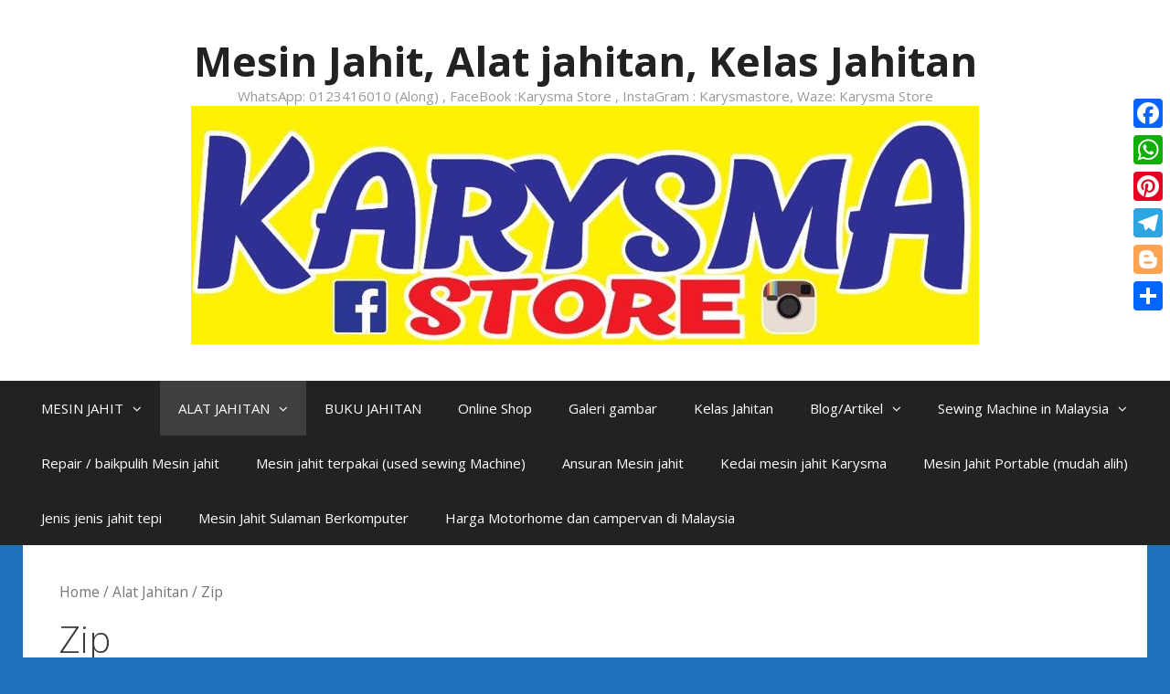

--- FILE ---
content_type: text/html; charset=UTF-8
request_url: https://www.jahit.my/product-category/alat-jahitan/zip/
body_size: 54601
content:
<!DOCTYPE html>
<html lang="en-US" prefix="og: http://ogp.me/ns#">
<head>
<title>Zip Category &#124; Mesin Jahit, Alat jahitan, Kelas Jahitan</title>


<!-- Squirrly SEO Plugin 10.0.03, visit: https://plugin.squirrly.co/ -->

<meta name="robots" content="index,follow">
<meta name="googlebot" content="index,follow,max-snippet:-1,max-image-preview:large,max-video-preview:-1">
<meta name="bingbot" content="index,follow,max-snippet:-1,max-image-preview:large,max-video-preview:-1">

<link rel="canonical" href="https://www.jahit.my/product-category/alat-jahitan/zip/" />
<link rel="alternate" type="application/rss+xml" href="https://www.jahit.my/sitemap.xml" />

<meta name="dc.language" content="en-US" />
<meta name="dc.language.iso" content="en_US" />
<meta name="dc.publisher" content="Mesin Jahit, Alat jahitan, Kelas Jahitan" />
<meta name="dc.title" content="Zip Category &#124; Mesin Jahit, Alat jahitan, Kelas Jahitan" />

<meta property="og:url" content="https://www.jahit.my/product-category/alat-jahitan/zip/" />
<meta property="og:title" content="Zip Category &#124; Mesin Jahit, Alat jahitan, Kelas Jahitan" />
<meta property="og:description" content="" />
<meta property="og:type" content="website" />
<meta property="og:site_name" content="Mesin Jahit, Alat jahitan, Kelas Jahitan" />
<meta property="og:locale" content="en_US" />
<!-- /Squirrly SEO Plugin -->



	<meta name="google-site-verification" content="WaoTpDCKOLilePZoSdXBGBBDowk46mkVu9aw-QaOmY8" />
	<meta charset="UTF-8">
	<meta http-equiv="X-UA-Compatible" content="IE=edge" />
	<link rel="profile" href="http://gmpg.org/xfn/11">
	
	<!-- This site is optimized with the Yoast SEO plugin v14.1 - https://yoast.com/wordpress/plugins/seo/ -->
	
		<meta name="googlebot" content="index, follow, max-snippet:-1, max-image-preview:large, max-video-preview:-1" />
	<meta name="bingbot" content="index, follow, max-snippet:-1, max-image-preview:large, max-video-preview:-1" />
							<meta name="twitter:card" content="summary" />
	<script type="application/ld+json" class="yoast-schema-graph">{"@context":"https://schema.org","@graph":[{"@type":"Organization","@id":"https://www.jahit.my/#organization","name":"karysma store","url":"https://www.jahit.my/","sameAs":["http://www.facebook.com/karysmastore","http://www.instagram.com/karysmastore","https://www.youtube.com/channel/UCxjKqhgsbsrCvh0f7IKLQrA"],"logo":{"@type":"ImageObject","@id":"https://www.jahit.my/#logo","inLanguage":"en-US","url":"https://www.jahit.my/wp-content/uploads/2017/05/cropped-FullSizeRender-2.jpg","width":371,"height":110,"caption":"karysma store"},"image":{"@id":"https://www.jahit.my/#logo"}},{"@type":"WebSite","@id":"https://www.jahit.my/#website","url":"https://www.jahit.my/","name":"Mesin Jahit, Alat jahitan, Kelas Jahitan","description":"WhatsApp: 0123416010 (Along) , FaceBook :Karysma Store , InstaGram : Karysmastore, Waze: Karysma Store","publisher":{"@id":"https://www.jahit.my/#organization"},"potentialAction":[{"@type":"SearchAction","target":"https://www.jahit.my/?s={search_term_string}","query-input":"required name=search_term_string"}],"inLanguage":"en-US"},{"@type":"CollectionPage","@id":"https://www.jahit.my/product-category/alat-jahitan/zip/#webpage","url":"https://www.jahit.my/product-category/alat-jahitan/zip/","name":"Zip Archives | Mesin Jahit, Alat jahitan, Kelas Jahitan","isPartOf":{"@id":"https://www.jahit.my/#website"},"inLanguage":"en-US"}]}</script>
	<!-- / Yoast SEO plugin. -->


<link rel='dns-prefetch' href='//fonts.googleapis.com' />
<link rel='dns-prefetch' href='//s.w.org' />
<link href='https://fonts.gstatic.com' crossorigin rel='preconnect' />
<link rel="alternate" type="application/rss+xml" title="Mesin Jahit, Alat jahitan, Kelas Jahitan &raquo; Feed" href="https://www.jahit.my/feed/" />
<link rel="alternate" type="application/rss+xml" title="Mesin Jahit, Alat jahitan, Kelas Jahitan &raquo; Comments Feed" href="https://www.jahit.my/comments/feed/" />
<link rel="alternate" type="application/rss+xml" title="Mesin Jahit, Alat jahitan, Kelas Jahitan &raquo; Zip Category Feed" href="https://www.jahit.my/product-category/alat-jahitan/zip/feed/" />
		<script type="text/javascript">
			window._wpemojiSettings = {"baseUrl":"https:\/\/s.w.org\/images\/core\/emoji\/12.0.0-1\/72x72\/","ext":".png","svgUrl":"https:\/\/s.w.org\/images\/core\/emoji\/12.0.0-1\/svg\/","svgExt":".svg","source":{"concatemoji":"https:\/\/www.jahit.my\/wp-includes\/js\/wp-emoji-release.min.js?ver=5.4.18"}};
			/*! This file is auto-generated */
			!function(e,a,t){var n,r,o,i=a.createElement("canvas"),p=i.getContext&&i.getContext("2d");function s(e,t){var a=String.fromCharCode;p.clearRect(0,0,i.width,i.height),p.fillText(a.apply(this,e),0,0);e=i.toDataURL();return p.clearRect(0,0,i.width,i.height),p.fillText(a.apply(this,t),0,0),e===i.toDataURL()}function c(e){var t=a.createElement("script");t.src=e,t.defer=t.type="text/javascript",a.getElementsByTagName("head")[0].appendChild(t)}for(o=Array("flag","emoji"),t.supports={everything:!0,everythingExceptFlag:!0},r=0;r<o.length;r++)t.supports[o[r]]=function(e){if(!p||!p.fillText)return!1;switch(p.textBaseline="top",p.font="600 32px Arial",e){case"flag":return s([127987,65039,8205,9895,65039],[127987,65039,8203,9895,65039])?!1:!s([55356,56826,55356,56819],[55356,56826,8203,55356,56819])&&!s([55356,57332,56128,56423,56128,56418,56128,56421,56128,56430,56128,56423,56128,56447],[55356,57332,8203,56128,56423,8203,56128,56418,8203,56128,56421,8203,56128,56430,8203,56128,56423,8203,56128,56447]);case"emoji":return!s([55357,56424,55356,57342,8205,55358,56605,8205,55357,56424,55356,57340],[55357,56424,55356,57342,8203,55358,56605,8203,55357,56424,55356,57340])}return!1}(o[r]),t.supports.everything=t.supports.everything&&t.supports[o[r]],"flag"!==o[r]&&(t.supports.everythingExceptFlag=t.supports.everythingExceptFlag&&t.supports[o[r]]);t.supports.everythingExceptFlag=t.supports.everythingExceptFlag&&!t.supports.flag,t.DOMReady=!1,t.readyCallback=function(){t.DOMReady=!0},t.supports.everything||(n=function(){t.readyCallback()},a.addEventListener?(a.addEventListener("DOMContentLoaded",n,!1),e.addEventListener("load",n,!1)):(e.attachEvent("onload",n),a.attachEvent("onreadystatechange",function(){"complete"===a.readyState&&t.readyCallback()})),(n=t.source||{}).concatemoji?c(n.concatemoji):n.wpemoji&&n.twemoji&&(c(n.twemoji),c(n.wpemoji)))}(window,document,window._wpemojiSettings);
		</script>
		<style type="text/css">
img.wp-smiley,
img.emoji {
	display: inline !important;
	border: none !important;
	box-shadow: none !important;
	height: 1em !important;
	width: 1em !important;
	margin: 0 .07em !important;
	vertical-align: -0.1em !important;
	background: none !important;
	padding: 0 !important;
}
</style>
	<link rel='stylesheet' id='generate-fonts-css'  href='//fonts.googleapis.com/css?family=Open+Sans:300,300italic,regular,italic,600,600italic,700,700italic,800,800italic' type='text/css' media='all' />
<link rel='stylesheet' id='sb_instagram_styles-css'  href='https://www.jahit.my/wp-content/plugins/instagram-feed/css/sb-instagram-2-2.min.css?ver=2.4.2' type='text/css' media='all' />
<link rel='stylesheet' id='wp-block-library-css'  href='https://www.jahit.my/wp-includes/css/dist/block-library/style.min.css?ver=5.4.18' type='text/css' media='all' />
<link rel='stylesheet' id='wc-block-style-css'  href='https://www.jahit.my/wp-content/plugins/woocommerce/packages/woocommerce-blocks/build/style.css?ver=2.5.16' type='text/css' media='all' />
<link rel='stylesheet' id='woocommerce-layout-css'  href='https://www.jahit.my/wp-content/plugins/woocommerce/assets/css/woocommerce-layout.css?ver=4.1.4' type='text/css' media='all' />
<link rel='stylesheet' id='woocommerce-smallscreen-css'  href='https://www.jahit.my/wp-content/plugins/woocommerce/assets/css/woocommerce-smallscreen.css?ver=4.1.4' type='text/css' media='only screen and (max-width: 768px)' />
<link rel='stylesheet' id='woocommerce-general-css'  href='https://www.jahit.my/wp-content/plugins/woocommerce/assets/css/woocommerce.css?ver=4.1.4' type='text/css' media='all' />
<style id='woocommerce-general-inline-css' type='text/css'>
.woocommerce .page-header-image-single {display: none;}.woocommerce .entry-content,.woocommerce .product .entry-summary {margin-top: 0;}.related.products {clear: both;}.checkout-subscribe-prompt.clear {visibility: visible;height: initial;width: initial;}@media (max-width:768px) {.woocommerce .woocommerce-ordering, .woocommerce-page .woocommerce-ordering {float: none;}.woocommerce .woocommerce-ordering select {max-width: 100%;}.woocommerce ul.products li.product, .woocommerce-page ul.products li.product, .woocommerce-page[class*=columns-] ul.products li.product,.woocommerce[class*=columns-] ul.products li.product {width: 100%;float: none;}}
</style>
<style id='woocommerce-inline-inline-css' type='text/css'>
.woocommerce form .form-row .required { visibility: visible; }
</style>
<link rel='stylesheet' id='generate-style-grid-css'  href='https://www.jahit.my/wp-content/themes/generatepress/css/unsemantic-grid.min.css?ver=1.4' type='text/css' media='all' />
<link rel='stylesheet' id='generate-style-css'  href='https://www.jahit.my/wp-content/themes/generatepress/style.css?ver=1.4' type='text/css' media='all' />
<style id='generate-style-inline-css' type='text/css'>
body{background-color:#1e72bd;color:#3a3a3a;}a, a:visited{color:#1e73be;text-decoration:none;}a:hover, a:focus, a:active{color:#000000;text-decoration:none;}body .grid-container{max-width:1230px;}
body, button, input, select, textarea{font-family:"Open Sans", sans-serif;}.main-navigation .main-nav ul ul li a{font-size:14px;}@media (max-width:768px){.main-title{font-size:30px;}h1{font-size:30px;}h2{font-size:25px;}}
.site-header{background-color:#ffffff;color:#3a3a3a;}.site-header a,.site-header a:visited{color:#3a3a3a;}.main-title a,.main-title a:hover,.main-title a:visited{color:#222222;}.site-description{color:#999999;}.main-navigation,.main-navigation ul ul{background-color:#222222;}.main-navigation .main-nav ul li a,.menu-toggle{color:#ffffff;}.main-navigation .main-nav ul li > a:hover,.main-navigation .main-nav ul li > a:focus, .main-navigation .main-nav ul li.sfHover > a{color:#ffffff;background-color:#3f3f3f;}button.menu-toggle:hover,button.menu-toggle:focus,.main-navigation .mobile-bar-items a,.main-navigation .mobile-bar-items a:hover,.main-navigation .mobile-bar-items a:focus{color:#ffffff;}.main-navigation .main-nav ul li[class*="current-menu-"] > a{color:#ffffff;background-color:#3f3f3f;}.main-navigation .main-nav ul li[class*="current-menu-"] > a:hover,.main-navigation .main-nav ul li[class*="current-menu-"].sfHover > a{color:#ffffff;background-color:#3f3f3f;}.main-navigation ul ul{background-color:#3f3f3f;}.main-navigation .main-nav ul ul li a{color:#ffffff;}.main-navigation .main-nav ul ul li > a:hover,.main-navigation .main-nav ul ul li > a:focus,.main-navigation .main-nav ul ul li.sfHover > a{color:#ffffff;background-color:#4f4f4f;}.main-navigation .main-nav ul ul li[class*="current-menu-"] > a{color:#ffffff;background-color:#4f4f4f;}.main-navigation .main-nav ul ul li[class*="current-menu-"] > a:hover,.main-navigation .main-nav ul ul li[class*="current-menu-"].sfHover > a{color:#ffffff;background-color:#4f4f4f;}.separate-containers .inside-article, .separate-containers .comments-area, .separate-containers .page-header, .one-container .container, .separate-containers .paging-navigation, .inside-page-header{background-color:#ffffff;}.entry-meta{color:#888888;}.entry-meta a,.entry-meta a:visited{color:#666666;}.entry-meta a:hover{color:#1e73be;}.site-info{color:#ffffff;background-color:#222222;}.site-info a,.site-info a:visited{color:#ffffff;}.site-info a:hover{color:#606060;}.footer-bar .widget_nav_menu .current-menu-item a{color:#606060;}input[type="text"],input[type="email"],input[type="url"],input[type="password"],input[type="search"],input[type="tel"],input[type="number"],textarea{color:#666666;background-color:#fafafa;border-color:#cccccc;}input[type="text"]:focus,input[type="email"]:focus,input[type="url"]:focus,input[type="password"]:focus,input[type="search"]:focus,input[type="tel"]:focus,input[type="number"]:focus,textarea:focus{color:#666666;background-color:#ffffff;border-color:#bfbfbf;}button,html input[type="button"],input[type="reset"],input[type="submit"],.button,.button:visited{color:#ffffff;background-color:#666666;}button:hover,html input[type="button"]:hover,input[type="reset"]:hover,input[type="submit"]:hover,.button:hover,button:focus,html input[type="button"]:focus,input[type="reset"]:focus,input[type="submit"]:focus,.button:focus{color:#ffffff;background-color:#3f3f3f;}.generate-back-to-top,.generate-back-to-top:visited{background-color:rgba( 0,0,0,0.4 );color:#ffffff;}.generate-back-to-top:hover,.generate-back-to-top:focus{background-color:rgba( 0,0,0,0.6 );color:#ffffff;}
@media (max-width:768px){.separate-containers .inside-article, .separate-containers .comments-area, .separate-containers .page-header, .separate-containers .paging-navigation, .one-container .site-content, .inside-page-header{padding:30px;}}.main-navigation ul ul{top:auto;}.one-container .sidebar .widget{padding:0px;}
</style>
<link rel='stylesheet' id='generate-mobile-style-css'  href='https://www.jahit.my/wp-content/themes/generatepress/css/mobile.min.css?ver=1.4' type='text/css' media='all' />
<link rel='stylesheet' id='font-awesome-css'  href='https://www.jahit.my/wp-content/plugins/elementor/assets/lib/font-awesome/css/font-awesome.min.css?ver=4.7.0' type='text/css' media='all' />
<!--[if lt IE 9]>
<link rel='stylesheet' id='generate-ie-css'  href='https://www.jahit.my/wp-content/themes/generatepress/css/ie.min.css?ver=1.4' type='text/css' media='all' />
<![endif]-->
<link rel='stylesheet' id='addtoany-css'  href='https://www.jahit.my/wp-content/plugins/add-to-any/addtoany.min.css?ver=1.15' type='text/css' media='all' />
<style id='addtoany-inline-css' type='text/css'>
@media screen and (max-width:980px){
.a2a_floating_style.a2a_vertical_style{display:none;}
}
</style>
<link rel='stylesheet' id='2eb7c27d19-css'  href='https://www.jahit.my/wp-content/plugins/squirrly-seo/view/assets/css/frontend.min.css?ver=10.0.03' type='text/css' media='all' />
<script type='text/javascript' src='https://www.jahit.my/wp-includes/js/jquery/jquery.js?ver=1.12.4-wp'></script>
<script type='text/javascript' src='https://www.jahit.my/wp-includes/js/jquery/jquery-migrate.min.js?ver=1.4.1'></script>
<script type='text/javascript' src='https://www.jahit.my/wp-content/plugins/add-to-any/addtoany.min.js?ver=1.1'></script>
<link rel='https://api.w.org/' href='https://www.jahit.my/wp-json/' />
<link rel="EditURI" type="application/rsd+xml" title="RSD" href="https://www.jahit.my/xmlrpc.php?rsd" />
<link rel="wlwmanifest" type="application/wlwmanifest+xml" href="https://www.jahit.my/wp-includes/wlwmanifest.xml" /> 
<meta name="generator" content="WordPress 5.4.18" />
<meta name="generator" content="WooCommerce 4.1.4" />

<script data-cfasync="false">
window.a2a_config=window.a2a_config||{};a2a_config.callbacks=[];a2a_config.overlays=[];a2a_config.templates={};
(function(d,s,a,b){a=d.createElement(s);b=d.getElementsByTagName(s)[0];a.async=1;a.src="https://static.addtoany.com/menu/page.js";b.parentNode.insertBefore(a,b);})(document,"script");
</script>
<script type="text/javascript">var ajaxurl = "https://www.jahit.my/wp-admin/admin-ajax.php";</script><meta name="viewport" content="width=device-width, initial-scale=1">	<noscript><style>.woocommerce-product-gallery{ opacity: 1 !important; }</style></noscript>
				<script  type="text/javascript">
				!function(f,b,e,v,n,t,s){if(f.fbq)return;n=f.fbq=function(){n.callMethod?
					n.callMethod.apply(n,arguments):n.queue.push(arguments)};if(!f._fbq)f._fbq=n;
					n.push=n;n.loaded=!0;n.version='2.0';n.queue=[];t=b.createElement(e);t.async=!0;
					t.src=v;s=b.getElementsByTagName(e)[0];s.parentNode.insertBefore(t,s)}(window,
					document,'script','https://connect.facebook.net/en_US/fbevents.js');
			</script>
			<!-- WooCommerce Facebook Integration Begin -->
			<script  type="text/javascript">

				fbq('init', '941476869220700', {}, {
    "agent": "woocommerce-4.1.4-1.11.3"
});

				fbq( 'track', 'PageView', {
    "source": "woocommerce",
    "version": "4.1.4",
    "pluginVersion": "1.11.3"
} );

				document.addEventListener( 'DOMContentLoaded', function() {
					jQuery && jQuery( function( $ ) {
						// insert placeholder for events injected when a product is added to the cart through AJAX
						$( document.body ).append( '<div class=\"wc-facebook-pixel-event-placeholder\"></div>' );
					} );
				}, false );

			</script>
			<!-- WooCommerce Facebook Integration End -->
			<link rel="icon" href="https://www.jahit.my/wp-content/uploads/2017/07/juki-hzl-353z-100x100.jpg" sizes="32x32" />
<link rel="icon" href="https://www.jahit.my/wp-content/uploads/2017/07/juki-hzl-353z-300x300.jpg" sizes="192x192" />
<link rel="apple-touch-icon" href="https://www.jahit.my/wp-content/uploads/2017/07/juki-hzl-353z-300x300.jpg" />
<meta name="msapplication-TileImage" content="https://www.jahit.my/wp-content/uploads/2017/07/juki-hzl-353z-300x300.jpg" />
 
	<!-- Global site tag (gtag.js) - Google Analytics -->
<script async src="https://www.googletagmanager.com/gtag/js?id=UA-134265772-1"></script>
<script>
  window.dataLayer = window.dataLayer || [];
  function gtag(){dataLayer.push(arguments);}
  gtag('js', new Date());

  gtag('config', 'UA-134265772-1');
</script>

</head>
	

<body itemtype='http://schema.org/Blog' itemscope='itemscope' class="archive tax-product_cat term-zip term-426 wp-custom-logo theme-generatepress woocommerce woocommerce-page woocommerce-no-js  featured-image-active no-sidebar nav-below-header fluid-header one-container active-footer-widgets-0 nav-aligned-left header-aligned-center dropdown-hover elementor-default">
	<a class="screen-reader-text skip-link" href="#content" title="Skip to content">Skip to content</a>
			<header itemtype="http://schema.org/WPHeader" itemscope="itemscope" id="masthead" class="site-header">
		<div class="inside-header grid-container grid-parent">
						<div class="site-branding">
				<p class="main-title" itemprop="headline">
			<a href="https://www.jahit.my/" rel="home">
				Mesin Jahit, Alat jahitan, Kelas Jahitan
			</a>
		</p>
				<p class="site-description">
			WhatsApp: 0123416010 (Along) , FaceBook :Karysma Store , InstaGram : Karysmastore, Waze: Karysma Store
		</p>
			</div><div class="site-logo">
			<a href="https://www.jahit.my/" title="Mesin Jahit, Alat jahitan, Kelas Jahitan" rel="home">
				<img class="header-image" src="https://www.jahit.my/wp-content/uploads/2017/05/FullSizeRender.jpg" alt="Mesin Jahit, Alat jahitan, Kelas Jahitan" title="Mesin Jahit, Alat jahitan, Kelas Jahitan" />
			</a>
		</div>					</div><!-- .inside-header -->
	</header><!-- #masthead -->
			<nav itemtype="http://schema.org/SiteNavigationElement" itemscope="itemscope" id="site-navigation" class="main-navigation">
		<div class="inside-navigation grid-container grid-parent">
						<button class="menu-toggle" aria-controls="primary-menu" aria-expanded="false">
								<span class="mobile-menu">Menu</span>
			</button>
			<div id="primary-menu" class="main-nav"><ul id="menu-menu-atas" class=" menu sf-menu"><li id="menu-item-8168" class="menu-item menu-item-type-custom menu-item-object-custom menu-item-has-children menu-item-8168"><a href="#">MESIN JAHIT<span role="button" class="dropdown-menu-toggle" aria-expanded="false"></span></a>
<ul class="sub-menu">
	<li id="menu-item-8170" class="menu-item menu-item-type-custom menu-item-object-custom menu-item-8170"><a href="http://www.jahit.my/product-category/mesin-jahit/mesin-jahit-portable/">&#8211; Mesin Jahit Portable</a></li>
	<li id="menu-item-8299" class="menu-item menu-item-type-custom menu-item-object-custom menu-item-8299"><a href="http://www.jahit.my/product-category/mesin-jahit/mesin-jahit-industri/">&#8211; Mesin Jahit Industri</a></li>
	<li id="menu-item-8791" class="menu-item menu-item-type-custom menu-item-object-custom menu-item-has-children menu-item-8791"><a href="#">TAPAK MESIN JAHIT<span role="button" class="dropdown-menu-toggle" aria-expanded="false"></span></a>
	<ul class="sub-menu">
		<li id="menu-item-8870" class="menu-item menu-item-type-custom menu-item-object-custom menu-item-8870"><a href="http://www.jahit.my/product-category/tapak-mesin-jahit/tapak-mesin-jahit-industri/">Tapak Mesin industri (High speed)</a></li>
		<li id="menu-item-8789" class="menu-item menu-item-type-taxonomy menu-item-object-product_cat menu-item-8789"><a href="https://www.jahit.my/product-category/tapak-mesin-jahit/tapakportable/">Tapak mesin portable</a></li>
	</ul>
</li>
</ul>
</li>
<li id="menu-item-8167" class="menu-item menu-item-type-custom menu-item-object-custom current-menu-ancestor current-menu-parent menu-item-has-children menu-item-8167"><a href="#">ALAT JAHITAN<span role="button" class="dropdown-menu-toggle" aria-expanded="false"></span></a>
<ul class="sub-menu">
	<li id="menu-item-8300" class="menu-item menu-item-type-custom menu-item-object-custom menu-item-8300"><a href="http://www.jahit.my/product-category/alat-jahitan/alat-jahitan-benang/">Benang</a></li>
	<li id="menu-item-8585" class="menu-item menu-item-type-taxonomy menu-item-object-product_cat menu-item-8585"><a href="https://www.jahit.my/product-category/alat-jahitan/alat-jahitan-pakej-alat-jahitan/">Pakej Alat Jahitan</a></li>
	<li id="menu-item-8586" class="menu-item menu-item-type-taxonomy menu-item-object-product_cat current-menu-item menu-item-8586"><a href="https://www.jahit.my/product-category/alat-jahitan/zip/" aria-current="page">Zip</a></li>
</ul>
</li>
<li id="menu-item-8587" class="menu-item menu-item-type-taxonomy menu-item-object-product_cat menu-item-8587"><a href="https://www.jahit.my/product-category/buku-jahitan/">BUKU JAHITAN</a></li>
<li id="menu-item-8637" class="menu-item menu-item-type-custom menu-item-object-custom menu-item-8637"><a href="http://www.jahit.my/shop">Online Shop</a></li>
<li id="menu-item-8636" class="menu-item menu-item-type-custom menu-item-object-custom menu-item-8636"><a href="http://www.jahit.my/galeri">Galeri gambar</a></li>
<li id="menu-item-8790" class="menu-item menu-item-type-custom menu-item-object-custom menu-item-8790"><a href="http://kelasjahitan.com">Kelas Jahitan</a></li>
<li id="menu-item-8911" class="menu-item menu-item-type-custom menu-item-object-custom menu-item-has-children menu-item-8911"><a href="#">Blog/Artikel<span role="button" class="dropdown-menu-toggle" aria-expanded="false"></span></a>
<ul class="sub-menu">
	<li id="menu-item-9150" class="menu-item menu-item-type-post_type menu-item-object-page menu-item-9150"><a href="https://www.jahit.my/jenis-jenis-mesin-jahit/">Jenis Jenis mesin jahit yang Popular di Malaysia</a></li>
	<li id="menu-item-8910" class="menu-item menu-item-type-post_type menu-item-object-page menu-item-8910"><a href="https://www.jahit.my/harga-mesin-jahit/">Harga mesin jahit yang popular di Malaysia</a></li>
	<li id="menu-item-9152" class="menu-item menu-item-type-post_type menu-item-object-page menu-item-9152"><a href="https://www.jahit.my/mesin-jahit-murah-mini/">Mesin Jahit Murah Mini</a></li>
	<li id="menu-item-9153" class="menu-item menu-item-type-custom menu-item-object-custom menu-item-9153"><a href="http://jahit.my/blog/mesin-jahit-brother/">Mesin Jahit Brother</a></li>
	<li id="menu-item-9154" class="menu-item menu-item-type-custom menu-item-object-custom menu-item-9154"><a href="http://jahit.my/blog/mesin-jahit-singer/">Mesin Jahit Singer</a></li>
	<li id="menu-item-8912" class="menu-item menu-item-type-post_type menu-item-object-post menu-item-8912"><a href="https://www.jahit.my/zip-sorok/">Zip sorok berkualiti, tahan lasak dan banyak pilihan!</a></li>
	<li id="menu-item-8922" class="menu-item menu-item-type-post_type menu-item-object-page menu-item-8922"><a href="https://www.jahit.my/mesin-jahit-shah-alam/">Mesin Jahit Shah Alam | Karysma Shah Alam, Bangi, Selangor</a></li>
	<li id="menu-item-9260" class="menu-item menu-item-type-post_type menu-item-object-page menu-item-9260"><a href="https://www.jahit.my/mesin-jahit-tepi/">Mesin Jahit tepi Industri dan portable</a></li>
	<li id="menu-item-9261" class="menu-item menu-item-type-post_type menu-item-object-page menu-item-9261"><a href="https://www.jahit.my/mesin-jahit-industri/">Mesin jahit industri</a></li>
	<li id="menu-item-9262" class="menu-item menu-item-type-post_type menu-item-object-page menu-item-9262"><a href="https://www.jahit.my/portable-home-sewing-machine/">Types Of Portable Home Sewing machine</a></li>
	<li id="menu-item-9263" class="menu-item menu-item-type-post_type menu-item-object-page menu-item-9263"><a href="https://www.jahit.my/industrial-sewing-machine/">Industrial Sewing Machine</a></li>
	<li id="menu-item-9264" class="menu-item menu-item-type-post_type menu-item-object-page menu-item-9264"><a href="https://www.jahit.my/?page_id=9200">Mesin Jahit Melaka – Jenis jenis mesin jahit yang boleh didapati di negeri Melaka</a></li>
	<li id="menu-item-9265" class="menu-item menu-item-type-post_type menu-item-object-page menu-item-9265"><a href="https://www.jahit.my/alat-jahitan-melaka/">Alat jahitan Melaka</a></li>
	<li id="menu-item-9267" class="menu-item menu-item-type-post_type menu-item-object-page menu-item-9267"><a href="https://www.jahit.my/mesin-jahit-tepi-portable/">Mesin jahit tepi Portable overlock sewing machine</a></li>
</ul>
</li>
<li id="menu-item-9392" class="menu-item menu-item-type-post_type menu-item-object-page menu-item-has-children menu-item-9392"><a href="https://www.jahit.my/sewing-machine-in-malaysia/">Sewing Machine in Malaysia<span role="button" class="dropdown-menu-toggle" aria-expanded="false"></span></a>
<ul class="sub-menu">
	<li id="menu-item-9393" class="menu-item menu-item-type-post_type menu-item-object-page menu-item-9393"><a href="https://www.jahit.my/sewing-machine-in-melaka/">Sewing Machine in melaka</a></li>
</ul>
</li>
<li id="menu-item-9570" class="menu-item menu-item-type-post_type menu-item-object-page menu-item-9570"><a href="https://www.jahit.my/repair-baikpulih-mesin-jahit/">Repair / baikpulih Mesin jahit</a></li>
<li id="menu-item-9608" class="menu-item menu-item-type-post_type menu-item-object-page menu-item-9608"><a href="https://www.jahit.my/mesin-jahit-terpakai/">Mesin jahit terpakai (used sewing Machine)</a></li>
<li id="menu-item-9611" class="menu-item menu-item-type-post_type menu-item-object-page menu-item-9611"><a href="https://www.jahit.my/ansuran-mesin-jahit/">Ansuran Mesin jahit</a></li>
<li id="menu-item-9679" class="menu-item menu-item-type-post_type menu-item-object-page menu-item-9679"><a href="https://www.jahit.my/kedai-mesin-jahit-karysma/">Kedai mesin jahit Karysma</a></li>
<li id="menu-item-9833" class="menu-item menu-item-type-post_type menu-item-object-page menu-item-9833"><a href="https://www.jahit.my/mesin-jahit-portable/">Mesin Jahit Portable (mudah alih)</a></li>
<li id="menu-item-9838" class="menu-item menu-item-type-post_type menu-item-object-page menu-item-9838"><a href="https://www.jahit.my/jenis-jenis-jahit-tepi/">Jenis jenis jahit tepi</a></li>
<li id="menu-item-9859" class="menu-item menu-item-type-post_type menu-item-object-page menu-item-9859"><a href="https://www.jahit.my/mesin-jahit-sulaman-berkomputer/">Mesin Jahit Sulaman Berkomputer</a></li>
<li id="menu-item-9889" class="menu-item menu-item-type-post_type menu-item-object-page menu-item-9889"><a href="https://www.jahit.my/kedai-mesin-jahit/harga-motorhome-dan-campervan-di-malaysia/">Harga Motorhome dan campervan di Malaysia</a></li>
</ul></div>		</div><!-- .inside-navigation -->
	</nav><!-- #site-navigation -->
		
	<div id="page" class="hfeed site grid-container container grid-parent">
		<div id="content" class="site-content">
				<div id="primary" class="content-area grid-parent mobile-grid-100 grid-100 tablet-grid-100">
		<main id="main" class="site-main">
						<article id="post-655" class="post-655 product type-product status-publish has-post-thumbnail product_cat-alat-jahitan product_cat-zip product_tag-craftshop product_tag-kedai-alat-jahit product_tag-ykk-zipper product_tag-zip product_tag-zip-baju product_tag-zip-besi product_tag-zip-besi-ykk product_tag-zip-lengan product_tag-zipper first instock sale shipping-taxable purchasable product-type-simple" itemtype='http://schema.org/CreativeWork' itemscope='itemscope'>
				<div class="inside-article">
										<div class="entry-content" itemprop="text">
<nav class="woocommerce-breadcrumb"><a href="https://www.jahit.my">Home</a>&nbsp;&#47;&nbsp;<a href="https://www.jahit.my/product-category/alat-jahitan/">Alat Jahitan</a>&nbsp;&#47;&nbsp;Zip</nav><header class="woocommerce-products-header">
			<h1 class="woocommerce-products-header__title page-title">Zip</h1>
	
	</header>
<div class="woocommerce-notices-wrapper"></div><p class="woocommerce-result-count">
	Showing all 11 results</p>
<form class="woocommerce-ordering" method="get">
	<select name="orderby" class="orderby" aria-label="Shop order">
					<option value="popularity"  selected='selected'>Sort by popularity</option>
					<option value="rating" >Sort by average rating</option>
					<option value="date" >Sort by latest</option>
					<option value="price" >Sort by price: low to high</option>
					<option value="price-desc" >Sort by price: high to low</option>
			</select>
	<input type="hidden" name="paged" value="1" />
	</form>
<ul class="products columns-4">
<li class="product type-product post-655 status-publish first instock product_cat-alat-jahitan product_cat-zip product_tag-craftshop product_tag-kedai-alat-jahit product_tag-ykk-zipper product_tag-zip product_tag-zip-baju product_tag-zip-besi product_tag-zip-besi-ykk product_tag-zip-lengan product_tag-zipper has-post-thumbnail sale shipping-taxable purchasable product-type-simple">
	<a href="https://www.jahit.my/product/zip-besi-ykk/" class="woocommerce-LoopProduct-link woocommerce-loop-product__link">
	<span class="onsale">Sale!</span>
	<img width="150" height="150" src="https://www.jahit.my/wp-content/uploads/2013/03/20160924_120917-scaled-150x150.jpg" class="attachment-woocommerce_thumbnail size-woocommerce_thumbnail" alt="" srcset="https://www.jahit.my/wp-content/uploads/2013/03/20160924_120917-scaled-150x150.jpg 150w, https://www.jahit.my/wp-content/uploads/2013/03/20160924_120917-scaled-100x100.jpg 100w" sizes="(max-width: 150px) 100vw, 150px" /><h2 class="woocommerce-loop-product__title">zip besi YKK</h2>
	<span class="price"><del><span class="woocommerce-Price-amount amount"><span class="woocommerce-Price-currencySymbol">&#82;&#77;</span>3.50</span></del> <ins><span class="woocommerce-Price-amount amount"><span class="woocommerce-Price-currencySymbol">&#82;&#77;</span>1.80</span></ins></span>
</a><a href="?add-to-cart=655" data-quantity="1" class="button product_type_simple add_to_cart_button ajax_add_to_cart" data-product_id="655" data-product_sku="" aria-label="Add &ldquo;zip besi YKK&rdquo; to your cart" rel="nofollow">Add to cart</a></li>
<li class="product type-product post-8441 status-publish instock product_cat-alat-jahitan product_cat-zip product_tag-hidden-zip product_tag-zip-sembunyi product_tag-zip-sorok has-post-thumbnail shipping-taxable purchasable product-type-simple">
	<a href="https://www.jahit.my/product/zip-sorok-8inch-100pcs-mix-color-2/" class="woocommerce-LoopProduct-link woocommerce-loop-product__link"><img width="150" height="150" src="https://www.jahit.my/wp-content/uploads/2016/12/borong-zip-150x150.jpg" class="attachment-woocommerce_thumbnail size-woocommerce_thumbnail" alt="Alat jahitan dan Mesin Jahit" srcset="https://www.jahit.my/wp-content/uploads/2016/12/borong-zip-150x150.jpg 150w, https://www.jahit.my/wp-content/uploads/2016/12/borong-zip-100x100.jpg 100w" sizes="(max-width: 150px) 100vw, 150px" /><h2 class="woocommerce-loop-product__title">Zip Sorok 8inch &#8211; 100pcs mix color</h2>
	<span class="price"><span class="woocommerce-Price-amount amount"><span class="woocommerce-Price-currencySymbol">&#82;&#77;</span>40.00</span></span>
</a><a href="?add-to-cart=8441" data-quantity="1" class="button product_type_simple add_to_cart_button ajax_add_to_cart" data-product_id="8441" data-product_sku="" aria-label="Add &ldquo;Zip Sorok 8inch - 100pcs mix color&rdquo; to your cart" rel="nofollow">Add to cart</a></li>
<li class="product type-product post-8436 status-publish instock product_cat-alat-jahitan product_cat-zip has-post-thumbnail sale shipping-taxable purchasable product-type-simple">
	<a href="https://www.jahit.my/product/zip-sorok-18inch-100pcs-mix-color-2/" class="woocommerce-LoopProduct-link woocommerce-loop-product__link">
	<span class="onsale">Sale!</span>
	<img width="150" height="150" src="https://www.jahit.my/wp-content/uploads/2014/02/13254216_634373283396422_3390488468290558113_n-150x150.jpg" class="attachment-woocommerce_thumbnail size-woocommerce_thumbnail" alt="" srcset="https://www.jahit.my/wp-content/uploads/2014/02/13254216_634373283396422_3390488468290558113_n-150x150.jpg 150w, https://www.jahit.my/wp-content/uploads/2014/02/13254216_634373283396422_3390488468290558113_n-100x100.jpg 100w" sizes="(max-width: 150px) 100vw, 150px" /><h2 class="woocommerce-loop-product__title">Zip Sorok 18inch &#8211; 100pcs mix color</h2>
	<span class="price"><del><span class="woocommerce-Price-amount amount"><span class="woocommerce-Price-currencySymbol">&#82;&#77;</span>120.00</span></del> <ins><span class="woocommerce-Price-amount amount"><span class="woocommerce-Price-currencySymbol">&#82;&#77;</span>70.00</span></ins></span>
</a><a href="?add-to-cart=8436" data-quantity="1" class="button product_type_simple add_to_cart_button ajax_add_to_cart" data-product_id="8436" data-product_sku="" aria-label="Add &ldquo;Zip Sorok 18inch - 100pcs mix color&rdquo; to your cart" rel="nofollow">Add to cart</a></li>
<li class="product type-product post-8438 status-publish last instock product_cat-alat-jahitan product_cat-zip product_tag-aksesori-jahitan product_tag-alat-jahit product_tag-alat-jahitan product_tag-alatan-menjahit product_tag-craft-shop product_tag-craft-supply-store product_tag-hidden-zip product_tag-invisible-zipper product_tag-karysma-store product_tag-kedai-alat-jahitan product_tag-kedai-alatan-jahit has-post-thumbnail sale shipping-taxable purchasable product-type-simple">
	<a href="https://www.jahit.my/product/zip-sorok-14inch-100pcs-mix-color-2/" class="woocommerce-LoopProduct-link woocommerce-loop-product__link">
	<span class="onsale">Sale!</span>
	<img width="150" height="150" src="https://www.jahit.my/wp-content/uploads/2014/02/13254216_634373283396422_3390488468290558113_n-150x150.jpg" class="attachment-woocommerce_thumbnail size-woocommerce_thumbnail" alt="" srcset="https://www.jahit.my/wp-content/uploads/2014/02/13254216_634373283396422_3390488468290558113_n-150x150.jpg 150w, https://www.jahit.my/wp-content/uploads/2014/02/13254216_634373283396422_3390488468290558113_n-100x100.jpg 100w" sizes="(max-width: 150px) 100vw, 150px" /><h2 class="woocommerce-loop-product__title">Zip Sorok 14inch &#8211; 100pcs mix color</h2>
	<span class="price"><del><span class="woocommerce-Price-amount amount"><span class="woocommerce-Price-currencySymbol">&#82;&#77;</span>100.00</span></del> <ins><span class="woocommerce-Price-amount amount"><span class="woocommerce-Price-currencySymbol">&#82;&#77;</span>50.00</span></ins></span>
</a><a href="?add-to-cart=8438" data-quantity="1" class="button product_type_simple add_to_cart_button ajax_add_to_cart" data-product_id="8438" data-product_sku="" aria-label="Add &ldquo;Zip Sorok 14inch - 100pcs mix color&rdquo; to your cart" rel="nofollow">Add to cart</a></li>
<li class="product type-product post-8437 status-publish first instock product_cat-alat-jahitan product_cat-zip product_tag-aksesori-jahitan product_tag-alat-jahit product_tag-alat-jahitan product_tag-alatan-menjahit product_tag-craft-shop product_tag-craft-supply-store product_tag-hidden-zip product_tag-invisible-zipper product_tag-jahit product_tag-karysma-store has-post-thumbnail sale shipping-taxable purchasable product-type-simple">
	<a href="https://www.jahit.my/product/zip-sorok-16inch-100pcs-mix-color-2/" class="woocommerce-LoopProduct-link woocommerce-loop-product__link">
	<span class="onsale">Sale!</span>
	<img width="150" height="150" src="https://www.jahit.my/wp-content/uploads/2014/02/13254216_634373283396422_3390488468290558113_n-150x150.jpg" class="attachment-woocommerce_thumbnail size-woocommerce_thumbnail" alt="" srcset="https://www.jahit.my/wp-content/uploads/2014/02/13254216_634373283396422_3390488468290558113_n-150x150.jpg 150w, https://www.jahit.my/wp-content/uploads/2014/02/13254216_634373283396422_3390488468290558113_n-100x100.jpg 100w" sizes="(max-width: 150px) 100vw, 150px" /><h2 class="woocommerce-loop-product__title">Zip Sorok 16inch &#8211; 100pcs mix color</h2>
	<span class="price"><del><span class="woocommerce-Price-amount amount"><span class="woocommerce-Price-currencySymbol">&#82;&#77;</span>110.00</span></del> <ins><span class="woocommerce-Price-amount amount"><span class="woocommerce-Price-currencySymbol">&#82;&#77;</span>70.00</span></ins></span>
</a><a href="?add-to-cart=8437" data-quantity="1" class="button product_type_simple add_to_cart_button ajax_add_to_cart" data-product_id="8437" data-product_sku="" aria-label="Add &ldquo;Zip Sorok 16inch - 100pcs mix color&rdquo; to your cart" rel="nofollow">Add to cart</a></li>
<li class="product type-product post-8434 status-publish instock product_cat-alat-jahitan product_cat-zip has-post-thumbnail sale shipping-taxable purchasable product-type-simple">
	<a href="https://www.jahit.my/product/zip-sorok-22inch-100pcs-mix-color-2/" class="woocommerce-LoopProduct-link woocommerce-loop-product__link">
	<span class="onsale">Sale!</span>
	<img width="150" height="150" src="https://www.jahit.my/wp-content/uploads/2014/02/13254216_634373283396422_3390488468290558113_n-150x150.jpg" class="attachment-woocommerce_thumbnail size-woocommerce_thumbnail" alt="" srcset="https://www.jahit.my/wp-content/uploads/2014/02/13254216_634373283396422_3390488468290558113_n-150x150.jpg 150w, https://www.jahit.my/wp-content/uploads/2014/02/13254216_634373283396422_3390488468290558113_n-100x100.jpg 100w" sizes="(max-width: 150px) 100vw, 150px" /><h2 class="woocommerce-loop-product__title">Zip Sorok 22inch &#8211; 100pcs mix color</h2>
	<span class="price"><del><span class="woocommerce-Price-amount amount"><span class="woocommerce-Price-currencySymbol">&#82;&#77;</span>140.00</span></del> <ins><span class="woocommerce-Price-amount amount"><span class="woocommerce-Price-currencySymbol">&#82;&#77;</span>90.00</span></ins></span>
</a><a href="?add-to-cart=8434" data-quantity="1" class="button product_type_simple add_to_cart_button ajax_add_to_cart" data-product_id="8434" data-product_sku="" aria-label="Add &ldquo;Zip Sorok 22inch - 100pcs mix color&rdquo; to your cart" rel="nofollow">Add to cart</a></li>
<li class="product type-product post-8435 status-publish instock product_cat-alat-jahitan product_cat-zip has-post-thumbnail sale shipping-taxable purchasable product-type-simple">
	<a href="https://www.jahit.my/product/zip-sorok-20inch-100pcs-mix-color-2/" class="woocommerce-LoopProduct-link woocommerce-loop-product__link">
	<span class="onsale">Sale!</span>
	<img width="150" height="150" src="https://www.jahit.my/wp-content/uploads/2014/02/13254216_634373283396422_3390488468290558113_n-150x150.jpg" class="attachment-woocommerce_thumbnail size-woocommerce_thumbnail" alt="" srcset="https://www.jahit.my/wp-content/uploads/2014/02/13254216_634373283396422_3390488468290558113_n-150x150.jpg 150w, https://www.jahit.my/wp-content/uploads/2014/02/13254216_634373283396422_3390488468290558113_n-100x100.jpg 100w" sizes="(max-width: 150px) 100vw, 150px" /><h2 class="woocommerce-loop-product__title">Zip Sorok 20inch &#8211; 100pcs mix color</h2>
	<span class="price"><del><span class="woocommerce-Price-amount amount"><span class="woocommerce-Price-currencySymbol">&#82;&#77;</span>130.00</span></del> <ins><span class="woocommerce-Price-amount amount"><span class="woocommerce-Price-currencySymbol">&#82;&#77;</span>90.00</span></ins></span>
</a><a href="?add-to-cart=8435" data-quantity="1" class="button product_type_simple add_to_cart_button ajax_add_to_cart" data-product_id="8435" data-product_sku="" aria-label="Add &ldquo;Zip Sorok 20inch - 100pcs mix color&rdquo; to your cart" rel="nofollow">Add to cart</a></li>
<li class="product type-product post-8440 status-publish last instock product_cat-alat-jahitan product_cat-zip product_tag-aksesori-jahitan product_tag-alat-jahit product_tag-alat-jahitan product_tag-alatan-menjahit product_tag-industri product_tag-invisible-zipper product_tag-kedai-zip product_tag-keperluan-jahit product_tag-keperluan-jahitan product_tag-keperluan-menjahit has-post-thumbnail shipping-taxable purchasable product-type-simple">
	<a href="https://www.jahit.my/product/zip-sorok-10inch-100pcs-mix-color-2/" class="woocommerce-LoopProduct-link woocommerce-loop-product__link"><img width="150" height="150" src="https://www.jahit.my/wp-content/uploads/2016/12/borong-zip-150x150.jpg" class="attachment-woocommerce_thumbnail size-woocommerce_thumbnail" alt="Alat jahitan dan Mesin Jahit" srcset="https://www.jahit.my/wp-content/uploads/2016/12/borong-zip-150x150.jpg 150w, https://www.jahit.my/wp-content/uploads/2016/12/borong-zip-100x100.jpg 100w" sizes="(max-width: 150px) 100vw, 150px" /><h2 class="woocommerce-loop-product__title">Zip Sorok 10inch &#8211; 100pcs mix color</h2>
	<span class="price"><span class="woocommerce-Price-amount amount"><span class="woocommerce-Price-currencySymbol">&#82;&#77;</span>50.00</span></span>
</a><a href="?add-to-cart=8440" data-quantity="1" class="button product_type_simple add_to_cart_button ajax_add_to_cart" data-product_id="8440" data-product_sku="" aria-label="Add &ldquo;Zip Sorok 10inch - 100pcs mix color&rdquo; to your cart" rel="nofollow">Add to cart</a></li>
<li class="product type-product post-8439 status-publish first instock product_cat-alat-jahitan product_cat-zip product_tag-aksesori-jahitan product_tag-alat-jahit product_tag-alat-jahitan product_tag-alatan-menjahit product_tag-craft-shop product_tag-invisible-zipper product_tag-jahit has-post-thumbnail sale shipping-taxable purchasable product-type-simple">
	<a href="https://www.jahit.my/product/zip-sorok-12inch-100pcs-mix-color-2/" class="woocommerce-LoopProduct-link woocommerce-loop-product__link">
	<span class="onsale">Sale!</span>
	<img width="150" height="150" src="https://www.jahit.my/wp-content/uploads/2016/12/borong-zip-150x150.jpg" class="attachment-woocommerce_thumbnail size-woocommerce_thumbnail" alt="Alat jahitan dan Mesin Jahit" srcset="https://www.jahit.my/wp-content/uploads/2016/12/borong-zip-150x150.jpg 150w, https://www.jahit.my/wp-content/uploads/2016/12/borong-zip-100x100.jpg 100w" sizes="(max-width: 150px) 100vw, 150px" /><h2 class="woocommerce-loop-product__title">Zip Sorok 12inch &#8211; 100pcs mix color</h2>
	<span class="price"><del><span class="woocommerce-Price-amount amount"><span class="woocommerce-Price-currencySymbol">&#82;&#77;</span>60.00</span></del> <ins><span class="woocommerce-Price-amount amount"><span class="woocommerce-Price-currencySymbol">&#82;&#77;</span>50.00</span></ins></span>
</a><a href="?add-to-cart=8439" data-quantity="1" class="button product_type_simple add_to_cart_button ajax_add_to_cart" data-product_id="8439" data-product_sku="" aria-label="Add &ldquo;Zip Sorok 12inch - 100pcs mix color&rdquo; to your cart" rel="nofollow">Add to cart</a></li>
<li class="product type-product post-8433 status-publish instock product_cat-alat-jahitan product_cat-zip has-post-thumbnail sale shipping-taxable purchasable product-type-simple">
	<a href="https://www.jahit.my/product/zip-sorok-24inch-100pcs-mix-color-2/" class="woocommerce-LoopProduct-link woocommerce-loop-product__link">
	<span class="onsale">Sale!</span>
	<img width="150" height="150" src="https://www.jahit.my/wp-content/uploads/2014/02/13254216_634373283396422_3390488468290558113_n-150x150.jpg" class="attachment-woocommerce_thumbnail size-woocommerce_thumbnail" alt="" srcset="https://www.jahit.my/wp-content/uploads/2014/02/13254216_634373283396422_3390488468290558113_n-150x150.jpg 150w, https://www.jahit.my/wp-content/uploads/2014/02/13254216_634373283396422_3390488468290558113_n-100x100.jpg 100w" sizes="(max-width: 150px) 100vw, 150px" /><h2 class="woocommerce-loop-product__title">Zip Sorok 24inch &#8211; 100pcs mix color</h2>
	<span class="price"><del><span class="woocommerce-Price-amount amount"><span class="woocommerce-Price-currencySymbol">&#82;&#77;</span>150.00</span></del> <ins><span class="woocommerce-Price-amount amount"><span class="woocommerce-Price-currencySymbol">&#82;&#77;</span>100.00</span></ins></span>
</a><a href="?add-to-cart=8433" data-quantity="1" class="button product_type_simple add_to_cart_button ajax_add_to_cart" data-product_id="8433" data-product_sku="" aria-label="Add &ldquo;Zip Sorok 24inch - 100pcs mix color&rdquo; to your cart" rel="nofollow">Add to cart</a></li>
<li class="product type-product post-661 status-publish instock product_cat-alat-jahitan product_cat-zip product_tag-craftshop product_tag-hidden-zip product_tag-kedai-alat-jahit product_tag-ykk-zipper product_tag-zip product_tag-zip-baju product_tag-zip-besi product_tag-zip-besi-ykk product_tag-zip-lengan product_tag-zip-silver product_tag-zipper has-post-thumbnail sale shipping-taxable purchasable product-type-simple">
	<a href="https://www.jahit.my/product/zip-besi-kepala-kecil/" class="woocommerce-LoopProduct-link woocommerce-loop-product__link">
	<span class="onsale">Sale!</span>
	<img width="150" height="150" src="https://www.jahit.my/wp-content/uploads/2013/03/20160924_121221-e1504504096625-scaled-150x150.jpg" class="attachment-woocommerce_thumbnail size-woocommerce_thumbnail" alt="" srcset="https://www.jahit.my/wp-content/uploads/2013/03/20160924_121221-e1504504096625-scaled-150x150.jpg 150w, https://www.jahit.my/wp-content/uploads/2013/03/20160924_121221-e1504504096625-scaled-100x100.jpg 100w" sizes="(max-width: 150px) 100vw, 150px" /><h2 class="woocommerce-loop-product__title">zip besi kepala kecil</h2>
	<span class="price"><del><span class="woocommerce-Price-amount amount"><span class="woocommerce-Price-currencySymbol">&#82;&#77;</span>3.50</span></del> <ins><span class="woocommerce-Price-amount amount"><span class="woocommerce-Price-currencySymbol">&#82;&#77;</span>2.50</span></ins></span>
</a><a href="?add-to-cart=661" data-quantity="1" class="button product_type_simple add_to_cart_button ajax_add_to_cart" data-product_id="661" data-product_sku="" aria-label="Add &ldquo;zip besi kepala kecil&rdquo; to your cart" rel="nofollow">Add to cart</a></li>
</ul>
					</div><!-- .entry-content -->
									</div><!-- .inside-article -->
			</article><!-- #post-## -->
					</main><!-- #main -->
	</div><!-- #primary -->

	</div><!-- #content -->
</div><!-- #page -->
<div class="site-footer  ">
		<footer class="site-info" itemtype="http://schema.org/WPFooter" itemscope="itemscope">
		<div class="inside-site-info grid-container grid-parent">
						<div class="copyright-bar">
				<span class="copyright">&copy; 2026</span> &bull; <a href="https://generatepress.com" target="_blank" itemprop="url">GeneratePress</a>			</div>
		</div>
	</footer><!-- .site-info -->
	</div><!-- .site-footer -->

<div class="a2a_kit a2a_kit_size_32 a2a_floating_style a2a_vertical_style" style="right:0px;top:100px;background-color:transparent;"><a class="a2a_button_facebook" href="https://www.addtoany.com/add_to/facebook?linkurl=https%3A%2F%2Fwww.jahit.my%2Fproduct-category%2Falat-jahitan%2Fzip%2F&amp;linkname=Zip%20Archives%20%7C%20Mesin%20Jahit%2C%20Alat%20jahitan%2C%20Kelas%20Jahitan" title="Facebook" rel="nofollow noopener" target="_blank"></a><a class="a2a_button_whatsapp" href="https://www.addtoany.com/add_to/whatsapp?linkurl=https%3A%2F%2Fwww.jahit.my%2Fproduct-category%2Falat-jahitan%2Fzip%2F&amp;linkname=Zip%20Archives%20%7C%20Mesin%20Jahit%2C%20Alat%20jahitan%2C%20Kelas%20Jahitan" title="WhatsApp" rel="nofollow noopener" target="_blank"></a><a class="a2a_button_pinterest" href="https://www.addtoany.com/add_to/pinterest?linkurl=https%3A%2F%2Fwww.jahit.my%2Fproduct-category%2Falat-jahitan%2Fzip%2F&amp;linkname=Zip%20Archives%20%7C%20Mesin%20Jahit%2C%20Alat%20jahitan%2C%20Kelas%20Jahitan" title="Pinterest" rel="nofollow noopener" target="_blank"></a><a class="a2a_button_telegram" href="https://www.addtoany.com/add_to/telegram?linkurl=https%3A%2F%2Fwww.jahit.my%2Fproduct-category%2Falat-jahitan%2Fzip%2F&amp;linkname=Zip%20Archives%20%7C%20Mesin%20Jahit%2C%20Alat%20jahitan%2C%20Kelas%20Jahitan" title="Telegram" rel="nofollow noopener" target="_blank"></a><a class="a2a_button_blogger" href="https://www.addtoany.com/add_to/blogger?linkurl=https%3A%2F%2Fwww.jahit.my%2Fproduct-category%2Falat-jahitan%2Fzip%2F&amp;linkname=Zip%20Archives%20%7C%20Mesin%20Jahit%2C%20Alat%20jahitan%2C%20Kelas%20Jahitan" title="Blogger" rel="nofollow noopener" target="_blank"></a><a class="a2a_dd addtoany_share_save addtoany_share" href="https://www.addtoany.com/share"></a></div><!-- Instagram Feed JS -->
<script type="text/javascript">
var sbiajaxurl = "https://www.jahit.my/wp-admin/admin-ajax.php";
</script>
<a title="Scroll back to top" rel="nofollow" href="#" class="generate-back-to-top" style="opacity:0;visibility:hidden;" data-scroll-speed="400" data-start-scroll="300">
			<i class="fa fa-angle-up" aria-hidden="true"></i>
			<span class="screen-reader-text">Scroll back to top</span>
		</a>			<!-- Facebook Pixel Code -->
			<noscript>
				<img
					height="1"
					width="1"
					style="display:none"
					alt="fbpx"
					src="https://www.facebook.com/tr?id=941476869220700&ev=PageView&noscript=1"
				/>
			</noscript>
			<!-- End Facebook Pixel Code -->
			
					<div
						attribution="fbe_woocommerce"
						class="fb-customerchat"
						page_id="164224053614354"
						theme_color="#0084ff"
						logged_in_greeting="Hai Selamat datang, Boleh saya bantu Bossku?"
						logged_out_greeting="Hai Selamat datang, Boleh saya bantu Bossku?"
					></div>
					<!-- Facebook JSSDK -->
					<script>
					  window.fbAsyncInit = function() {
					    FB.init({
					      appId            : '',
					      autoLogAppEvents : true,
					      xfbml            : true,
					      version          : 'v5.0'
					    });
					  };

					  (function(d, s, id){
					      var js, fjs = d.getElementsByTagName(s)[0];
					      if (d.getElementById(id)) {return;}
					      js = d.createElement(s); js.id = id;
					      js.src = 'https://connect.facebook.net/ms_MY/sdk/xfbml.customerchat.js';
					      fjs.parentNode.insertBefore(js, fjs);
					    }(document, 'script', 'facebook-jssdk'));
					</script>
					<div></div>
					<script type="application/ld+json">{"@context":"https:\/\/schema.org\/","@type":"BreadcrumbList","itemListElement":[{"@type":"ListItem","position":1,"item":{"name":"Home","@id":"https:\/\/www.jahit.my"}},{"@type":"ListItem","position":2,"item":{"name":"Alat Jahitan","@id":"https:\/\/www.jahit.my\/product-category\/alat-jahitan\/"}},{"@type":"ListItem","position":3,"item":{"name":"Zip","@id":"https:\/\/www.jahit.my\/product-category\/alat-jahitan\/zip\/"}}]}</script>	<script type="text/javascript">
		var c = document.body.className;
		c = c.replace(/woocommerce-no-js/, 'woocommerce-js');
		document.body.className = c;
	</script>
	<script type='text/javascript' src='https://www.jahit.my/wp-content/plugins/woocommerce/assets/js/jquery-blockui/jquery.blockUI.min.js?ver=2.70'></script>
<script type='text/javascript'>
/* <![CDATA[ */
var wc_add_to_cart_params = {"ajax_url":"\/wp-admin\/admin-ajax.php","wc_ajax_url":"\/?wc-ajax=%%endpoint%%","i18n_view_cart":"View cart","cart_url":"https:\/\/www.jahit.my\/cart\/","is_cart":"","cart_redirect_after_add":"no"};
/* ]]> */
</script>
<script type='text/javascript' src='https://www.jahit.my/wp-content/plugins/woocommerce/assets/js/frontend/add-to-cart.min.js?ver=4.1.4'></script>
<script type='text/javascript' src='https://www.jahit.my/wp-content/plugins/woocommerce/assets/js/js-cookie/js.cookie.min.js?ver=2.1.4'></script>
<script type='text/javascript'>
/* <![CDATA[ */
var woocommerce_params = {"ajax_url":"\/wp-admin\/admin-ajax.php","wc_ajax_url":"\/?wc-ajax=%%endpoint%%"};
/* ]]> */
</script>
<script type='text/javascript' src='https://www.jahit.my/wp-content/plugins/woocommerce/assets/js/frontend/woocommerce.min.js?ver=4.1.4'></script>
<script type='text/javascript'>
/* <![CDATA[ */
var wc_cart_fragments_params = {"ajax_url":"\/wp-admin\/admin-ajax.php","wc_ajax_url":"\/?wc-ajax=%%endpoint%%","cart_hash_key":"wc_cart_hash_cd20145689f52b06c027d971d1a16c1f","fragment_name":"wc_fragments_cd20145689f52b06c027d971d1a16c1f","request_timeout":"5000"};
/* ]]> */
</script>
<script type='text/javascript' src='https://www.jahit.my/wp-content/plugins/woocommerce/assets/js/frontend/cart-fragments.min.js?ver=4.1.4'></script>
<script type='text/javascript' src='https://www.jahit.my/wp-content/themes/generatepress/js/navigation.min.js?ver=1.4'></script>
<script type='text/javascript' src='https://www.jahit.my/wp-content/themes/generatepress/js/dropdown.min.js?ver=1.4'></script>
<script type='text/javascript' src='https://www.jahit.my/wp-content/themes/generatepress/js/back-to-top.min.js?ver=1.4'></script>
<!--[if lt IE 9]>
<script type='text/javascript' src='https://www.jahit.my/wp-content/themes/generatepress/js/html5shiv.min.js?ver=1.4'></script>
<![endif]-->
<script type='text/javascript' src='https://www.jahit.my/wp-includes/js/wp-embed.min.js?ver=5.4.18'></script>
<!-- WooCommerce JavaScript -->
<script type="text/javascript">
jQuery(function($) { 
/* WooCommerce Facebook Integration Event Tracking */
fbq('trackCustom', 'ViewCategory', {
    "source": "woocommerce",
    "version": "4.1.4",
    "pluginVersion": "1.11.3",
    "content_name": "Zip",
    "content_category": "Alat Jahitan, Zip",
    "content_ids": "[\"wc_post_id_655\",\"wc_post_id_8441\",\"wc_post_id_8436\",\"wc_post_id_8438\",\"wc_post_id_8437\",\"wc_post_id_8434\",\"wc_post_id_8435\",\"wc_post_id_8440\",\"wc_post_id_8439\",\"wc_post_id_8433\"]",
    "content_type": "product"
});
 });
</script>

</body>
</html>